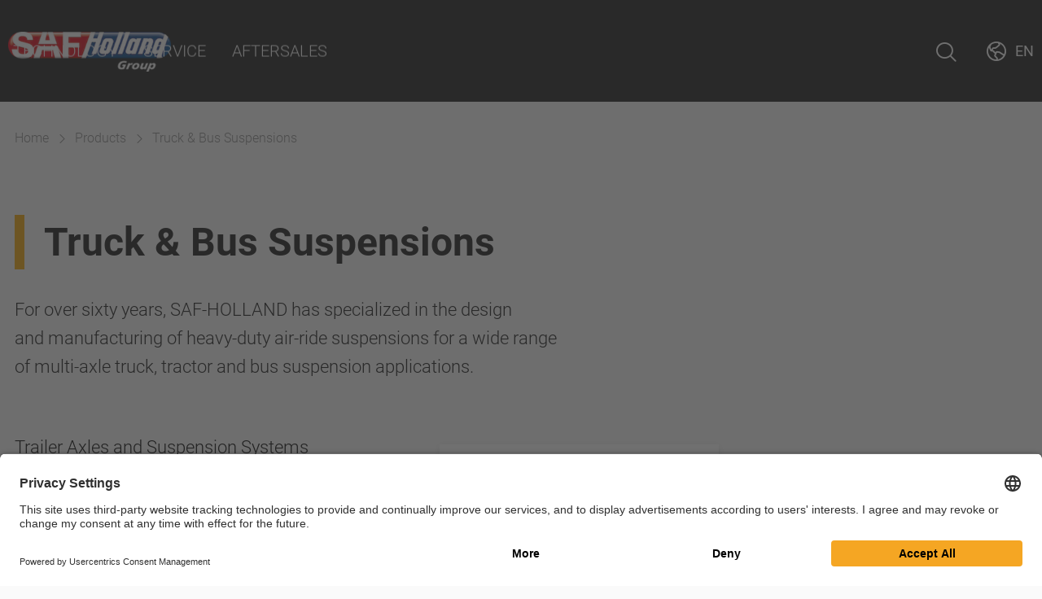

--- FILE ---
content_type: text/html; charset=utf-8
request_url: https://safholland.com/tr/en/products/category/truck-bus-suspensions
body_size: 5978
content:
<!DOCTYPE html>
<html lang="en">
<head>

<meta charset="utf-8">
<!-- 
	Programmed by 3m5. Media GmbH

	This website is powered by TYPO3 - inspiring people to share!
	TYPO3 is a free open source Content Management Framework initially created by Kasper Skaarhoj and licensed under GNU/GPL.
	TYPO3 is copyright 1998-2026 of Kasper Skaarhoj. Extensions are copyright of their respective owners.
	Information and contribution at https://typo3.org/
-->


<link rel="icon" href="/_assets/212d98bd91ea44cb08c943b61005433d/Icons/favicon.png" type="image/png">
<title>Products: SAF-HOLLAND Turkey</title>
<meta http-equiv="x-ua-compatible" content="IE=edge">
<meta name="generator" content="TYPO3 CMS">
<meta name="robots" content="index,follow">
<meta name="viewport" content="width=device-width, height=device-height, initial-scale=1">
<meta property="og:title" content="Products">
<meta name="twitter:card" content="summary">
<meta name="apple-mobile-web-app-capable" content="no">


<link rel="stylesheet" href="/typo3temp/assets/compressed/merged-a07c9cb6746ea2d3fe703ba8f880e0fb-8cb11e40d201fe48bafc0d2a1dba9df5.css?1764767743" media="all" nonce="rtZZiJ64Q29K-WVXEdr4X4raNqy3GtYrVrZLUjWXTi6sMtf6B8sLKQ">
<link rel="stylesheet" href="/_assets/212d98bd91ea44cb08c943b61005433d/Processed/main-Jo53rTA1.css"  nonce="rtZZiJ64Q29K-WVXEdr4X4raNqy3GtYrVrZLUjWXTi6sMtf6B8sLKQ" />






<link rel="preconnect" href="//app.usercentrics.eu"><link rel="preconnect" href="//api.usercentrics.eu"><link rel="preconnect" href="//privacy-proxy.usercentrics.eu"><link rel="preload" href="//app.usercentrics.eu/browser-ui/latest/loader.js" as="script"><link rel="preload" href="//privacy-proxy.usercentrics.eu/latest/uc-block.bundle.js" as="script"><script id="usercentrics-cmp" src="https://app.usercentrics.eu/browser-ui/latest/loader.js" data-settings-id="c3jPzJXLF" async></script><script type="application/javascript" src="https://privacy-proxy.usercentrics.eu/latest/uc-block.bundle.js"></script><!-- Hotjar Tracking Code for www.safholland.com --><script data-usercentrics="Hotjar" type="text/plain" async>(function(h,o,t,j,a,r){ h.hj=h.hj||function(){(h.hj.q=h.hj.q||[]).push(arguments)}; h._hjSettings={hjid:2350935,hjsv:6}; a=o.getElementsByTagName('head')[0]; r=o.createElement('script');r.async=1; r.src=t+h._hjSettings.hjid+j+h._hjSettings.hjsv; a.appendChild(r); })(window,document,'https://static.hotjar.com/c/hotjar-','.js?sv=');</script><!-- Global site tag (gtag.js) - Google Analytics --><script data-usercentrics="Google Analytics" type="text/plain" async src=https://www.googletagmanager.com/gtag/js?id=G-326VWN496X></script><script data-usercentrics="Google Analytics" type="text/plain">window.dataLayer = window.dataLayer || []; function gtag(){dataLayer.push(arguments);}gtag('js', new Date());gtag('config', 'G-326VWN496X');</script>
<link rel="canonical" href="https://safholland.com/tr/en/products/category/truck-bus-suspensions"/>

<!-- This site is optimized with the Yoast SEO for TYPO3 plugin - https://yoast.com/typo3-extensions-seo/ -->
<script type="application/ld+json">[{"@context":"https:\/\/www.schema.org","@type":"BreadcrumbList","itemListElement":[{"@type":"ListItem","position":1,"item":{"@id":"https:\/\/safholland.com\/tr\/en\/","name":"Home"}},{"@type":"ListItem","position":2,"item":{"@id":"https:\/\/safholland.com\/tr\/en\/products","name":"Products"}}]}]</script>
</head>
<body>



	
	

	

<header class="header">

	<div class="header-container">

		<div class="header-logo">
			<a href="/tr/en/">
				<img alt="SAF Holland Group Logo" src="/typo3temp/assets/_processed_/1/5/csm_logo-desktop_ab67dfe03b.png" width="285" height="71" />
			</a>
		</div>
		<div class="header-mid header-mid--default">
			
				<div class="header-menu">
					<nav class="nav nav--main">
						
							


		<div
			class="nav-item nav-item--level-1 nav-item--has-children">
			

		<div class="nav-item__link ">
			Company
		</div>
	

			
				<div class="header-flyout header-flyout--navigation">
					<div class="nav-mega-menu">

						<div class="link link--secondary link--arrow-back nav-mega-menu-back">
							<i class="ph ph-arrow-left"></i>
							
									Company
								
						</div>

						
								

<div class="row">
	<div class="col-xs-12 col-md-6 col-md-offset-3 col--navigation">
		<div class="nav-mega-menu-column">
			

				


		<a class="nav-mega-menu-item nav-mega-menu-item--level-2 " href="https://corporate.safholland.com/en/company/company-profile">
			<div class="nav-mega-menu-item__title">
				Company Profile
				
			</div>
		</a>
	




			

				


		<a class="nav-mega-menu-item nav-mega-menu-item--level-2 " href="https://corporate.safholland.com/en/career">
			<div class="nav-mega-menu-item__title">
				Career
				
			</div>
		</a>
	




			

				


		<a class="nav-mega-menu-item nav-mega-menu-item--level-2 " href="https://corporate.safholland.com/en/investor-relations">
			<div class="nav-mega-menu-item__title">
				Investor Relations
				
			</div>
		</a>
	




			

				


		<a class="nav-mega-menu-item nav-mega-menu-item--level-2 " href="/tr/en/company-2/product-news">
			<div class="nav-mega-menu-item__title">
				Product News
				
			</div>
		</a>
	




			

				


		<a class="nav-mega-menu-item nav-mega-menu-item--level-2 " href="https://corporate.safholland.com/en/press/press-releases">
			<div class="nav-mega-menu-item__title">
				Press
				
			</div>
		</a>
	




			

				


		<a class="nav-mega-menu-item nav-mega-menu-item--level-2 " href="/tr/en/events">
			<div class="nav-mega-menu-item__title">
				Events
				
			</div>
		</a>
	




			

				


		<a class="nav-mega-menu-item nav-mega-menu-item--level-2 " href="http://portal.safholland.com">
			<div class="nav-mega-menu-item__title">
				Login
				
			</div>
		</a>
	




			
		</div>
	</div>

</div>

							

					</div>
				</div>
			

		</div>
	

						
							


		<div
			class="nav-item nav-item--level-1 nav-item--active nav-item--has-children">
			

		<div class="nav-item__link nav-item__link--active">
			Products
		</div>
	

			
				<div class="header-flyout header-flyout--navigation">
					<div class="nav-mega-menu">

						<div class="link link--secondary link--arrow-back nav-mega-menu-back">
							<i class="ph ph-arrow-left"></i>
							
									Products
								
						</div>

						
								

<div class="row">
	
		<div class="col-xs-12 col--navigation col--background col--solution">
			<div class="nav-mega-menu-column nav-mega-menu-column--solutions">
				<b>
					By solutions
				</b>
				<div class="nav-mega-menu-solutions">
					
						<a href="/tr/en/solutions/designtype/semi-trailer-combinations-eu" class="nav-mega-menu-solution">
							Semi-Trailer Combinations
						</a>
					
						<a href="/tr/en/solutions/designtype/drawbar-trailer-combinations-eu" class="nav-mega-menu-solution">
							Drawbar Trailer Combinations
						</a>
					
						<a href="/tr/en/solutions/designtype/central-axle-trailer-combinations-eu" class="nav-mega-menu-solution">
							Central Axle Trailer Combinations
						</a>
					
						<a href="/tr/en/solutions/designtype/bus" class="nav-mega-menu-solution">
							Bus
						</a>
					
				</div>
			</div>
		</div>
	

	<div class="col-xs-12 col--navigation col--products">
		<div class="row">
			<div class="col-xs-12 col-md-4">
				<div class="nav-mega-menu-column">
					
						
							


		<a class="nav-mega-menu-item nav-mega-menu-item--level-2  nav-mega-menu-item--has-subpages" href="/tr/en/products/category/trailer-axles-suspensions">
			<div class="nav-mega-menu-item__title">Trailer Axles and Suspension Systems</div>
		</a>
	


	<div class="nav-mega-menu-subitems">
		
			


				<a class="nav-mega-menu-item nav-mega-menu-item--level-3 " href="/tr/en/products/category/air-suspensions">
					Air Suspensions
				</a>
    

		
			


				<a class="nav-mega-menu-item nav-mega-menu-item--level-3 " href="/tr/en/products/category/mechanical-suspensions">
					Mechanical Suspensions
				</a>
    

		
			


				<a class="nav-mega-menu-item nav-mega-menu-item--level-3 " href="/tr/en/products/category/axles">
					Axles
				</a>
    

		
			


				<a class="nav-mega-menu-item nav-mega-menu-item--level-3 " href="/tr/en/products/category/electrified-axles">
					Electrified Axles
				</a>
    

		
			


				<a class="nav-mega-menu-item nav-mega-menu-item--level-3 " href="/tr/en/products/category/special-axles">
					Special Axles
				</a>
    

		
	</div>


						
					
						
					
						
					
						
							


		<a class="nav-mega-menu-item nav-mega-menu-item--level-2  nav-mega-menu-item--has-subpages" href="/tr/en/products/category/custom-made-trailer-axles-and-suspensions">
			<div class="nav-mega-menu-item__title">Custom-Made Trailer Axles and Suspensions</div>
		</a>
	


	<div class="nav-mega-menu-subitems">
		
	</div>


						
					
						
					
						
					
						
							


		<a class="nav-mega-menu-item nav-mega-menu-item--level-2  nav-mega-menu-item--has-subpages" href="/tr/en/products/category/coupling-products">
			<div class="nav-mega-menu-item__title">Coupling Products</div>
		</a>
	


	<div class="nav-mega-menu-subitems">
		
			


				<a class="nav-mega-menu-item nav-mega-menu-item--level-3 " href="/tr/en/products/category/pin-couplings">
					Pin Couplings
				</a>
    

		
			


				<a class="nav-mega-menu-item nav-mega-menu-item--level-3 " href="/tr/en/products/category/ball-hitch-couplings">
					Ball Hitch Couplings
				</a>
    

		
			


				<a class="nav-mega-menu-item nav-mega-menu-item--level-3 " href="/tr/en/products/category/pintle-hooks">
					Pintle Hooks
				</a>
    

		
			


				<a class="nav-mega-menu-item nav-mega-menu-item--level-3 " href="/tr/en/products/category/special-purpose-couplings">
					Special Purpose Couplings
				</a>
    

		
			


				<a class="nav-mega-menu-item nav-mega-menu-item--level-3 " href="/tr/en/products/category/drawbar-eyes">
					Drawbar Eyes
				</a>
    

		
			


				<a class="nav-mega-menu-item nav-mega-menu-item--level-3 " href="/tr/en/products/category/towbars">
					Towbars
				</a>
    

		
			


				<a class="nav-mega-menu-item nav-mega-menu-item--level-3 " href="/tr/en/products/category/options-complementary-kits">
					Options &amp; Complementary Kits
				</a>
    

		
	</div>


						
					
						
					
						
					
						
							


		<a class="nav-mega-menu-item nav-mega-menu-item--level-2  nav-mega-menu-item--has-subpages" href="/tr/en/products/category/rims-wheel-systems">
			<div class="nav-mega-menu-item__title">Rims &amp; Wheel Systems</div>
		</a>
	


	<div class="nav-mega-menu-subitems">
		
	</div>


						
					
						
					
				</div>
			</div>
			<div class="col-xs-12 col-md-4">
				<div class="nav-mega-menu-column">
					
						
					
						
							


		<a class="nav-mega-menu-item nav-mega-menu-item--level-2  nav-mega-menu-item--has-subpages" href="/tr/en/products/category/fifth-wheels">
			<div class="nav-mega-menu-item__title">Fifth Wheels</div>
		</a>
	


	<div class="nav-mega-menu-subitems">
		
			


				<a class="nav-mega-menu-item nav-mega-menu-item--level-3 " href="/tr/en/products/category/light-duty-fifth-wheels">
					Light Duty Fifth Wheels
				</a>
    

		
			


				<a class="nav-mega-menu-item nav-mega-menu-item--level-3 " href="/tr/en/products/category/standard-duty-fifth-wheels">
					Standard Duty Fifth Wheels
				</a>
    

		
			


				<a class="nav-mega-menu-item nav-mega-menu-item--level-3 " href="/tr/en/products/category/heavy-severe-duty-fifth-wheels">
					Heavy &amp; Severe Duty Fifth Wheels
				</a>
    

		
			


				<a class="nav-mega-menu-item nav-mega-menu-item--level-3 " href="/tr/en/products/category/special-fifth-wheels">
					Special Fifth Wheels
				</a>
    

		
			


				<a class="nav-mega-menu-item nav-mega-menu-item--level-3 " href="/tr/en/products/category/terminal-tractors">
					Terminal Tractors
				</a>
    

		
			


				<a class="nav-mega-menu-item nav-mega-menu-item--level-3 " href="/tr/en/products/category/sliders">
					Sliders
				</a>
    

		
	</div>


						
					
						
					
						
					
						
							


		<a class="nav-mega-menu-item nav-mega-menu-item--level-2  nav-mega-menu-item--has-subpages" href="/tr/en/products/category/king-pins">
			<div class="nav-mega-menu-item__title">Kingpins</div>
		</a>
	


	<div class="nav-mega-menu-subitems">
		
			


				<a class="nav-mega-menu-item nav-mega-menu-item--level-3 " href="/tr/en/products/category/2-king-pins">
					2&quot; Kingpins
				</a>
    

		
			


				<a class="nav-mega-menu-item nav-mega-menu-item--level-3 " href="/tr/en/products/category/35-king-pins">
					3.5&quot; Kingpins
				</a>
    

		
	</div>


						
					
						
					
						
					
						
							


		<a class="nav-mega-menu-item nav-mega-menu-item--level-2  nav-mega-menu-item--has-subpages" href="/tr/en/products/category/ball-races">
			<div class="nav-mega-menu-item__title">Ball Races</div>
		</a>
	


	<div class="nav-mega-menu-subitems">
		
	</div>


						
					
						
					
						
					
						
							


		<a class="nav-mega-menu-item nav-mega-menu-item--level-2  nav-mega-menu-item--has-subpages" href="/tr/en/products/category/brake-and-air-suspension-systems">
			<div class="nav-mega-menu-item__title">Brake and Air Suspension Systems</div>
		</a>
	


	<div class="nav-mega-menu-subitems">
		
	</div>


						
					
				</div>
			</div>
			<div class="col-xs-12 col-md-4">
				<div class="nav-mega-menu-column">
					
						
					
						
					
						
							


		<a class="nav-mega-menu-item nav-mega-menu-item--level-2  nav-mega-menu-item--has-subpages" href="/tr/en/products/category/steering-systems">
			<div class="nav-mega-menu-item__title">Steering Systems</div>
		</a>
	


	<div class="nav-mega-menu-subitems">
		
	</div>


						
					
						
					
						
					
						
							


		<a class="nav-mega-menu-item nav-mega-menu-item--level-2  nav-mega-menu-item--has-subpages" href="/tr/en/products/category/landing-gear">
			<div class="nav-mega-menu-item__title">Landing Gear</div>
		</a>
	


	<div class="nav-mega-menu-subitems">
		
	</div>


						
					
						
					
						
					
						
							


		<a class="nav-mega-menu-item nav-mega-menu-item--level-2  nav-mega-menu-item--has-subpages" href="/tr/en/products/category/truck-bus-suspensions">
			<div class="nav-mega-menu-item__title">Truck &amp; Bus Suspensions</div>
		</a>
	


	<div class="nav-mega-menu-subitems">
		
			


				<a class="nav-mega-menu-item nav-mega-menu-item--level-3 " href="/tr/en/products/category/truck-tractor">
					Truck &amp; Tractor Suspensions
				</a>
    

		
	</div>


						
					
						
					
						
					
				</div>
			</div>
		</div>
	</div>
</div>

							

					</div>
				</div>
			

		</div>
	

						
							


		<div
			class="nav-item nav-item--level-1">
			

		<div class="nav-item__link ">
			Solutions
		</div>
	

			

		</div>
	

						
							


		<div
			class="nav-item nav-item--level-1 nav-item--has-children">
			

		<div class="nav-item__link ">
			Technology
		</div>
	

			
				<div class="header-flyout header-flyout--navigation">
					<div class="nav-mega-menu">

						<div class="link link--secondary link--arrow-back nav-mega-menu-back">
							<i class="ph ph-arrow-left"></i>
							
									Technology
								
						</div>

						
								

<div class="row">
	<div class="col-xs-12 col-md-6 col-md-offset-3 col--navigation">
		<div class="nav-mega-menu-column">
			

				


		<a class="nav-mega-menu-item nav-mega-menu-item--level-2 " href="/tr/en/technology/technologyCategory/trailer-axles-suspensions">
			<div class="nav-mega-menu-item__title">Trailer Axles and Suspension Systems</div>
		</a>
	




			

				


		<a class="nav-mega-menu-item nav-mega-menu-item--level-2 " href="/tr/en/technology/technologyCategory/fifth-wheels">
			<div class="nav-mega-menu-item__title">Fifth Wheels</div>
		</a>
	




			

				


		<a class="nav-mega-menu-item nav-mega-menu-item--level-2 " href="/tr/en/technology/technologyCategory/coupling-products">
			<div class="nav-mega-menu-item__title">Coupling Products</div>
		</a>
	




			

				


		<a class="nav-mega-menu-item nav-mega-menu-item--level-2 " href="/tr/en/technology/technologyCategory/ball-races">
			<div class="nav-mega-menu-item__title">Ball Races</div>
		</a>
	




			

				


		<a class="nav-mega-menu-item nav-mega-menu-item--level-2 " href="/tr/en/technology/technologyCategory/truck-bus-suspensions">
			<div class="nav-mega-menu-item__title">Truck &amp; Bus Suspensions</div>
		</a>
	




			

				


		<a class="nav-mega-menu-item nav-mega-menu-item--level-2 " href="/tr/en/technology/technologyCategory/rims-wheel-systems">
			<div class="nav-mega-menu-item__title">Rims &amp; Wheel Systems</div>
		</a>
	




			
		</div>
	</div>

</div>

							

					</div>
				</div>
			

		</div>
	

						
							


		<div
			class="nav-item nav-item--level-1 nav-item--has-children">
			

		<div class="nav-item__link ">
			Service
		</div>
	

			
				<div class="header-flyout header-flyout--navigation">
					<div class="nav-mega-menu">

						<div class="link link--secondary link--arrow-back nav-mega-menu-back">
							<i class="ph ph-arrow-left"></i>
							
									Service
								
						</div>

						
								

<div class="row">
	<div class="col-xs-12 col-md-6 col-md-offset-3 col--navigation">
		<div class="nav-mega-menu-column">
			

				


		<a class="nav-mega-menu-item nav-mega-menu-item--level-2 " href="/tr/en/contact">
			<div class="nav-mega-menu-item__title">
				Contact
				
			</div>
		</a>
	




			

				


		<a class="nav-mega-menu-item nav-mega-menu-item--level-2 " href="/tr/en/aftersales/workshop-and-spare-parts-dealers">
			<div class="nav-mega-menu-item__title">
				Workshop and Spare Parts Dealers
				
			</div>
		</a>
	




			

				


		<a class="nav-mega-menu-item nav-mega-menu-item--level-2 " href="/tr/en/download-center">
			<div class="nav-mega-menu-item__title">
				Downloads
				
			</div>
		</a>
	




			

				


		<a class="nav-mega-menu-item nav-mega-menu-item--level-2 " href="/tr/en/service/suppliers">
			<div class="nav-mega-menu-item__title">
				Suppliers
				
			</div>
		</a>
	




			
		</div>
	</div>

</div>

							

					</div>
				</div>
			

		</div>
	

						
							


		<div
			class="nav-item nav-item--level-1 nav-item--has-children">
			

		<div class="nav-item__link ">
			Aftersales
		</div>
	

			
				<div class="header-flyout header-flyout--navigation">
					<div class="nav-mega-menu">

						<div class="link link--secondary link--arrow-back nav-mega-menu-back">
							<i class="ph ph-arrow-left"></i>
							
									Aftersales
								
						</div>

						
								

<div class="row">
	<div class="col-xs-12 col-md-6 col-md-offset-3 col--navigation">
		<div class="nav-mega-menu-column">
			

				


		<a class="nav-mega-menu-item nav-mega-menu-item--level-2 " target="_blank" href="/tr/en/aftersales/saf-holland-iq">
			<div class="nav-mega-menu-item__title">
				SAF-HOLLAND I.Q. Portal
				<i class="ph ph-arrow-square-out"></i>
			</div>
		</a>
	




			

				


		<a class="nav-mega-menu-item nav-mega-menu-item--level-2 " target="_blank" href="https://pod.safholland.de/shop/app?forcerestart=true" rel="noreferrer">
			<div class="nav-mega-menu-item__title">
				Parts On Demand - POD
				<i class="ph ph-arrow-square-out"></i>
			</div>
		</a>
	




			

				


		<a class="nav-mega-menu-item nav-mega-menu-item--level-2 " href="/tr/en/aftersales/service-report-online">
			<div class="nav-mega-menu-item__title">
				Service Report Online
				
			</div>
		</a>
	




			

				


		<a class="nav-mega-menu-item nav-mega-menu-item--level-2 " target="_blank" href="http://www.sauer-qualityparts.com/" rel="noreferrer">
			<div class="nav-mega-menu-item__title">
				Sauer Quality Parts
				<i class="ph ph-arrow-square-out"></i>
			</div>
		</a>
	




			

				


		<a class="nav-mega-menu-item nav-mega-menu-item--level-2 " href="https://eu.haldex.com/en/europe/services/">
			<div class="nav-mega-menu-item__title">
				Haldex
				
			</div>
		</a>
	




			
		</div>
	</div>

</div>

							

					</div>
				</div>
			

		</div>
	

						
					</nav>
				</div>
			
			
				<div class="header-search">
					


<div class="quicksearch quicksearch--top" role="search"
		 data-searchresultpage="554">
	
	
	<form method="get" id="tx-solr-search-form-pi-results" action="/tr/en/search" data-suggest="/tr/en/search?type=7384" data-suggest-header="Top Results" accept-charset="utf-8">
		
		
		<div class="form-group">
			<input type="text" class="form-control quicksearch-input tx-solr-suggest" autocomplete="off"
				placeholder="Search"
				name="tx_solr[q]" value="" />
		</div>

		<button type="submit" aria-label="Search">
			<i class="ph ph-magnifying-glass"></i>
		</button>

	</form>




</div>





				</div>
			

		</div>

		<div class="header-widgets"
				 data-open-search-aria="Open Search"
				 data-close-search-aria="Close Search"
		>
			
				<div class="search-widget search-widget--desktop header-widget">
					<button class="search-widget-button" id="header-search-button" aria-label="Open Search">
						<i class="ph ph-magnifying-glass"></i>
					</button>
				</div>
				<div class="search-widget search-widget--mobile header-widget">
					<button class="search-widget-button" id="header-search-button-mobile" aria-label="Open Search">
						<i class="ph ph-magnifying-glass"></i>
					</button>
				</div>
			
			<div class="region-widget header-widget">
				





<button class="region-widget-trigger region-widget-trigger-button" aria-label="Change Market">
	<i class="ph ph-globe-hemisphere-west"></i>
	<span class="region-widget__current-region">
		
			
				<span>
					en
				</span>
			
		
	</span>
</button>

<div class="region-widget-flyout">
	<div class="region-widget-flyout-content">
		<div class="region-widget-flyout-close"><i class="ph ph-x"></i></div>

		<b class="region-widget-flyout-title">
			All languages
		</b>
		<div class="region-widget-language-list">
			
				
					<div
						class="region-widget-language-list__item region-widget-language-list__item--active">
						
								
	<a href="/tr/en/products/category/truck-bus-suspensions">
		
	
	<img alt="Flag icon en" src="/_assets/212d98bd91ea44cb08c943b61005433d/Icons/Markets/GB.svg" width="24" height="24" />
	English

	</a>

							
					</div>
				
			
			
				<div class="region-widget-language-list__item">
					<a href="/" class="market-switch">
						<span>
							Change Market
						</span>
					</a>
				</div>
			
		</div>
	</div>
</div>









			</div>

			
				<div class="navigation-widget header-widget">
					<button class="navigation-widget-button" aria-label="Open menu">
						<i class="ph ph-list"></i>
					</button>
				</div>
			
		</div>
	</div>

	<div class="mobile-quicksearch">
		<div class="quicksearch quicksearch--mobile"
			data-searchresultpage="554">
			
	
	<form method="get" id="tx-solr-search-form-pi-results" action="/tr/en/search" data-suggest="/tr/en/search?type=7384" data-suggest-header="Top Results" accept-charset="utf-8">
		
		
		<div class="form-group">
			<input type="text" class="form-control quicksearch-input tx-solr-suggest" autocomplete="off"
				placeholder="Search"
				name="tx_solr[q]" value="" />
		</div>

		<button type="submit" aria-label="Search">
			<i class="ph ph-magnifying-glass"></i>
		</button>

	</form>




		</div>
	</div>

</header>






	

	
		
	
		
	
		
			
			
			

			
			
		
	

	
		


<div
	class="breadcrumbs-container max-width-container  ">
	<div class="breadcrumbs">
		
		
			<div class="breadcrumbs-item">
				
						
								
								
									
								
								<a class="breadcrumbs-item__link" title="Turkey" href="/tr/en/">
									Home
								</a>
							
						<i class="ph ph-caret-right"></i>
					
			</div>
		
			<div class="breadcrumbs-item">
				
						
								
								
									
								
								<a class="breadcrumbs-item__link" title="Products" href="/tr/en/products">
									Products
								</a>
							
						<i class="ph ph-caret-right"></i>
					
			</div>
		
			<div class="breadcrumbs-item">
				
						Truck &amp; Bus Suspensions
					
			</div>
		
	</div>
</div>

	




	<section class="section section--main" id="main">
		<!-- TYPO3SEARCH_begin -->
		

<div id="c369" class="ce ce--list  ce--productcataloguesaf_productcatalogue ce--background-primary ce--layout-box frame frame-primary frame-type-list
		frame-layout-1 frame-space-before-padding-top--s
		 frame-space-after-padding-bottom--s"><div class="ce__inner">


	<div class="product-list-page max-width-container">
		<div class="row">
			<div class="col-xs-12 col-md-7">
				<div class="product-list-meta">
					
							<h1 class="headline headline--1 headline--decorated">Truck &amp; Bus Suspensions</h1>

							
								<p>For over sixty years, SAF-HOLLAND has specialized in the design and manufacturing of heavy-duty air-ride suspensions for a wide range of multi-axle truck, tractor and bus suspension applications. </p>
							
						
				</div>
			</div>
		</div>
		<div class="row">
			<div class="col-xs-12 col-md-4">
				
					<div class="display-desktop-header">
						
	<div class="catalogue-sidebar">
		<div class="catalogue-sidebar__list">
			
				
				
				
				
				
						<a class="link link--secondary catalogue-sidebar-item "
							 href="/tr/en/products/category/trailer-axles-suspensions">
							Trailer Axles and Suspension Systems
						</a>
						
							
						
				
			
				
				
				
				
				
						<a class="link link--secondary catalogue-sidebar-item "
							 href="/tr/en/products/category/fifth-wheels">
							Fifth Wheels
						</a>
						
							
						
				
			
				
				
				
				
				
						<a class="link link--secondary catalogue-sidebar-item "
							 href="/tr/en/products/category/steering-systems">
							Steering Systems
						</a>
						
							
						
				
			
				
				
				
				
				
						<a class="link link--secondary catalogue-sidebar-item "
							 href="/tr/en/products/category/custom-made-trailer-axles-and-suspensions">
							Custom-Made Trailer Axles and Suspensions
						</a>
						
							
						
				
			
				
				
				
				
				
						<a class="link link--secondary catalogue-sidebar-item "
							 href="/tr/en/products/category/king-pins">
							Kingpins
						</a>
						
							
						
				
			
				
				
				
				
				
						<a class="link link--secondary catalogue-sidebar-item "
							 href="/tr/en/products/category/landing-gear">
							Landing Gear
						</a>
						
							
						
				
			
				
				
				
				
				
						<a class="link link--secondary catalogue-sidebar-item "
							 href="/tr/en/products/category/coupling-products">
							Coupling Products
						</a>
						
							
						
				
			
				
				
				
				
				
						<a class="link link--secondary catalogue-sidebar-item "
							 href="/tr/en/products/category/ball-races">
							Ball Races
						</a>
						
							
						
				
			
				
				
				
				
				
						<a class="link link--secondary catalogue-sidebar-item catalogue-sidebar-item--current"
							 href="/tr/en/products/category/truck-bus-suspensions">
							Truck &amp; Bus Suspensions
						</a>
						
				
			
				
				
				
				
				
			
				
				
				
				
				
						<a class="link link--secondary catalogue-sidebar-item "
							 href="/tr/en/products/category/rims-wheel-systems">
							Rims &amp; Wheel Systems
						</a>
						
							
						
				
			
				
				
				
				
				
						<a class="link link--secondary catalogue-sidebar-item "
							 href="/tr/en/products/category/brake-and-air-suspension-systems">
							Brake and Air Suspension Systems
						</a>
						
							
						
				
			
				
				
				
				
				
			
		</div>
	</div>

					</div>
					<div class="display-mobile-header catalogue-sidebar-select-container">
						<select data-behavior="onchange-redirect">
							
	
		
		
		

		
				<option value="/tr/en/products/category/trailer-axles-suspensions">
					Trailer Axles and Suspension Systems
				</option>
			

		
				
			
	
		
		
		

		
				<option value="/tr/en/products/category/fifth-wheels">
					Fifth Wheels
				</option>
			

		
				
			
	
		
		
		

		
				<option value="/tr/en/products/category/steering-systems">
					Steering Systems
				</option>
			

		
				
			
	
		
		
		

		
				<option value="/tr/en/products/category/custom-made-trailer-axles-and-suspensions">
					Custom-Made Trailer Axles and Suspensions
				</option>
			

		
				
			
	
		
		
		

		
				<option value="/tr/en/products/category/king-pins">
					Kingpins
				</option>
			

		
				
			
	
		
		
		

		
				<option value="/tr/en/products/category/landing-gear">
					Landing Gear
				</option>
			

		
				
			
	
		
		
		

		
				<option value="/tr/en/products/category/coupling-products">
					Coupling Products
				</option>
			

		
				
			
	
		
		
		

		
				<option value="/tr/en/products/category/ball-races">
					Ball Races
				</option>
			

		
				
			
	
		
		
		

		
				<option selected="selected" value="/tr/en/products/category/truck-bus-suspensions">
					Truck &amp; Bus Suspensions
				</option>
			

		
	
		
		
		

		
				<option value="/tr/en/products/category/telematics">
					Telematics
				</option>
			

		
				
			
	
		
		
		

		
				<option value="/tr/en/products/category/rims-wheel-systems">
					Rims &amp; Wheel Systems
				</option>
			

		
				
			
	
		
		
		

		
				<option value="/tr/en/products/category/brake-and-air-suspension-systems">
					Brake and Air Suspension Systems
				</option>
			

		
				
			
	
		
		
		

		
				<option value="/tr/en/products/category/accessories">
					Accessories
				</option>
			

		
				
			
	

						</select>
					</div>
				
			</div>

			<div class="col-xs-12 col-md-offset-1 col-md-7">
				
				
					<div class="product-list-list">

						

							
							
							

							

<a href="/tr/en/products/category/truck-tractor" title="Truck & Tractor Suspensions"
	class="product-teaser ">
	<div class="product-teaser__media">
		
		
				<img class="content-fade-in" src="/fileadmin/user_upload/Global/Family_images/TBS_lev3_neway_truck_01.jpg" width="1920" height="1080" alt="Truck suspension system with Neway air springs and orange control arms by SAF-HOLLAND." />
			
	</div>

	<div class="product-teaser__content">
		<div class="product-teaser__name">
			Truck & Tractor Suspensions
		</div>

		

	</div>

	<div class="product-teaser__icon">
		<i class="ph ph-arrow-right"></i>
	</div>

	

</a>




						

					</div>
				

				
				

			</div>
		</div>
	</div>




</div></div>


		<!-- TYPO3SEARCH_end -->
	</section>



<footer class="footer">
	<div class="footer-container">
		<div class="row">
			<div class="col-xs-12 col-md-2">
				<a class="footer-logo-link" href="/tr/en/">
					<img class="footer-logo" alt="SAF Holland Group Logo" src="/_assets/212d98bd91ea44cb08c943b61005433d/Images/logo-desktop.png" width="250" height="62" />
				</a>
			</div>
			<div class="col-xs-12 col-md-offset-1 col-md-2">
				<div class="footer-menu">
					<div class="footer-menu__title">
						corporate
					</div>
					<div class="footer-menu__menu">
						
								<a class="link link--secondary" target="_blank" href="https://corporate.safholland.com/en/company/company-profile">
									Company
								</a>
						
								<a class="link link--secondary" target="_blank" href="https://corporate.safholland.com/en/career">
									Career
								</a>
						
								<a class="link link--secondary" target="_blank" href="https://corporate.safholland.com/en/investor-relations">
									Investor Relations
								</a>
						
								<a class="link link--secondary" target="_blank" href="https://corporate.safholland.com/en/press/press-releases">
									Press
								</a>
						
								<a class="link link--secondary" target="_blank" href="https://corporate.safholland.com/en/sustainability">
									Sustainability
								</a>
						

					</div>
				</div>
			</div>
			<div class="col-xs-12 col-md-offset-1 col-md-2">
				
			</div>
			<div class="col-xs-12 col-md-offset-1 col-md-2">
				<div class="footer-social">
					<div class="footer-menu">
						<div class="footer-menu__title">
							social media
						</div>
						<div class="footer-menu__menu footer-social__menu">
							
							
								
									
										<a class="footer-social__link" href="https://www.facebook.com/safholland.europe/" aria-label="SAF-Holland facebook account">
											<i class="footer-social__icon ph ph-facebook-logo"></i>
										</a>
									
								
									
										<a class="footer-social__link" href="https://www.linkedin.com/in/saf-holland-t%C3%BCrkiye-124215167/" aria-label="SAF-Holland linkedin account">
											<i class="footer-social__icon ph ph-linkedin-logo"></i>
										</a>
									
								
									
										<a class="footer-social__link" href="https://www.youtube.com/channel/UCHb5Gh8AlBHOmI1JgMABGRg" aria-label="SAF-Holland youtube account">
											<i class="footer-social__icon ph ph-youtube-logo"></i>
										</a>
									
								
									
										<a class="footer-social__link" href="https://www.instagram.com/safholland_europe/" aria-label="SAF-Holland instagram account">
											<i class="footer-social__icon ph ph-instagram-logo"></i>
										</a>
									
								
							
						</div>
					</div>
				</div>
			</div>
		</div>

		<div class="footer-legal-row">
			<div class="footer-legal-row__copyright">
				© SAF-HOLLAND SE
			</div>
			<div class="footer-legal-row__menu">
				
					
						
					
						
								<a class="link link--light" href="/tr/en/imprint">Imprint</a>
							
					
						
								<a class="link link--light" href="/tr/en/privacy-policy">Privacy Policy</a>
							
					
						
								<a class="link link--light" href="javascript:UC_UI.showSecondLayer()">Cookie Settings</a>
							
					
						
								<a class="link link--light" href="/tr/en/terms">Terms</a>
							
					
				
			</div>
		</div>

	</div>
</footer>





	
	<a href="javascript:void(0)" class="saf-contact-widget" aria-label="Call SAF Holland Group">
		<div class="saf-contact-widget__trigger">
			<i class="ph ph-phone"></i>
		</div>
		<div class="saf-contact-widget__hover">
			<span>
				Give us a call!
			</span>
		</div>
	</a>






	<div id="saf-contact-modal" class="saf-modal hidden" role="dialog" aria-modal="true">
		<div class="saf-modal__content">
			<button class="saf-modal__close" id="saf-contact-modal-close">&times;</button>
			<h2>Important Phone Numbers</h2>
			<ul class="saf-modal__contact-list">
				
					<li>
						<span class="saf-modal__label">
							Emergency:
						</span>
						<strong>
							<a href="tel:(+49) 6095 301 247">(+49) 6095 301 247</a>
						</strong>
					</li>
				
				
					<li>
						<span class="saf-modal__label">
							Service:
						</span>
						<strong>
							<a href="tel:(+49) 6095 301 602">(+49) 6095 301 602</a>
						</strong>
					</li>
				
				
					<li>
						<span class="saf-modal__label">
							Aftermarket:
						</span>
						<strong>
							<a href="tel:(+49) 6095 301 301">(+49) 6095 301 301</a>
						</strong>
					</li>
				
			</ul>
		</div>
	</div>
<script src="/typo3temp/assets/compressed/merged-e16592c3f2a879b2346f5e1e732c5206-ec48fb6c4cfeab64ee03130f82e2650d.js?1764767743" nonce="rtZZiJ64Q29K-WVXEdr4X4raNqy3GtYrVrZLUjWXTi6sMtf6B8sLKQ"></script>

<noscript></noscript><link rel="modulepreload" href="/_assets/212d98bd91ea44cb08c943b61005433d/Processed/choices-Dcqw9huu.js"  nonce="rtZZiJ64Q29K-WVXEdr4X4raNqy3GtYrVrZLUjWXTi6sMtf6B8sLKQ" /><link rel="modulepreload" href="/_assets/212d98bd91ea44cb08c943b61005433d/Processed/region-widget-iAecMqmj.js"  nonce="rtZZiJ64Q29K-WVXEdr4X4raNqy3GtYrVrZLUjWXTi6sMtf6B8sLKQ" /><link rel="modulepreload" href="/_assets/212d98bd91ea44cb08c943b61005433d/Processed/swiper-core-B0XXC0Wa.js"  nonce="rtZZiJ64Q29K-WVXEdr4X4raNqy3GtYrVrZLUjWXTi6sMtf6B8sLKQ" /><script type="module" defer async src="/_assets/212d98bd91ea44cb08c943b61005433d/Processed/main-BBy_Ry48.js"  nonce="rtZZiJ64Q29K-WVXEdr4X4raNqy3GtYrVrZLUjWXTi6sMtf6B8sLKQ"></script><script type="module" defer async src="/_assets/212d98bd91ea44cb08c943b61005433d/Processed/contact-widget-DSxUJlA4.js"  nonce="rtZZiJ64Q29K-WVXEdr4X4raNqy3GtYrVrZLUjWXTi6sMtf6B8sLKQ"></script>

<script data-usercentrics="reCAPTCHA" type="text/plain" src="https://www.google.com/recaptcha/api.js?hl="></script>

</body>
</html>

--- FILE ---
content_type: application/javascript; charset=utf-8
request_url: https://safholland.com/_assets/212d98bd91ea44cb08c943b61005433d/Processed/region-widget-iAecMqmj.js
body_size: -35
content:
const n=(e,t)=>{e.map(s=>{s.isIntersecting&&(s.target.classList.add("is-visible"),t.unobserve(s.target))})},r=()=>{const e={root:null,rootMargin:"0px",threshold:.05},t=document.querySelectorAll(".content-fade-in"),s=new IntersectionObserver(n,e);t.forEach(o=>{o.offsetHeight<750?s.observe(o):o.classList.add("is-visible")})},c=()=>{const e=document.querySelector("header.header"),t=e?.offsetHeight;e&&t&&window.addEventListener("scroll",s=>{window.scrollY>0?e.classList.add("sticky"):e.classList.remove("sticky")})},d=()=>{const e=document.querySelector(".header"),t=e.querySelector(".region-widget"),s=e.querySelector(".region-widget-trigger"),o=t.querySelector(".region-widget-flyout-close");t.querySelector(".region-widget-flyout-markets"),s.addEventListener("click",i=>{t.classList.toggle("is-open")}),o.addEventListener("click",i=>{t.classList.remove("is-open")}),document.addEventListener("keydown",i=>{i.key=="Escape"&&t.classList.remove("is-open")})};export{r as I,c as a,d as b};
//# sourceMappingURL=region-widget-iAecMqmj.js.map


--- FILE ---
content_type: image/svg+xml
request_url: https://safholland.com/_assets/212d98bd91ea44cb08c943b61005433d/Icons/Markets/GB.svg
body_size: 273
content:
<svg id="UK" xmlns="http://www.w3.org/2000/svg" width="24" height="24" viewBox="0 0 24 24">
  <circle id="Ellipse_2042" data-name="Ellipse 2042" cx="12" cy="12" r="12" fill="#f0f0f0"/>
  <g id="Gruppe_11257" data-name="Gruppe 11257" transform="translate(0.409 0.409)">
    <path id="Pfad_7648" data-name="Pfad 7648" d="M10.865,100.142a11.834,11.834,0,0,0-2.046,4.133H15Z" transform="translate(-8.819 -95.905)" fill="#0052b4"/>
    <path id="Pfad_7649" data-name="Pfad 7649" d="M376.184,104.276a11.835,11.835,0,0,0-2.046-4.133l-4.133,4.133Z" transform="translate(-353.247 -95.906)" fill="#0052b4"/>
    <path id="Pfad_7650" data-name="Pfad 7650" d="M8.819,322.784a11.835,11.835,0,0,0,2.046,4.133L15,322.784Z" transform="translate(-8.819 -308.217)" fill="#0052b4"/>
    <path id="Pfad_7651" data-name="Pfad 7651" d="M326.915,10.865a11.835,11.835,0,0,0-4.133-2.046V15Z" transform="translate(-308.215 -8.819)" fill="#0052b4"/>
    <path id="Pfad_7652" data-name="Pfad 7652" d="M100.142,374.138a11.835,11.835,0,0,0,4.133,2.046v-6.179Z" transform="translate(-95.905 -353.247)" fill="#0052b4"/>
    <path id="Pfad_7653" data-name="Pfad 7653" d="M104.275,8.819a11.836,11.836,0,0,0-4.133,2.046L104.275,15Z" transform="translate(-95.905 -8.819)" fill="#0052b4"/>
    <path id="Pfad_7654" data-name="Pfad 7654" d="M322.783,376.184a11.836,11.836,0,0,0,4.133-2.046l-4.133-4.133v6.179Z" transform="translate(-308.216 -353.247)" fill="#0052b4"/>
    <path id="Pfad_7655" data-name="Pfad 7655" d="M370.005,322.784l4.133,4.133a11.834,11.834,0,0,0,2.046-4.133Z" transform="translate(-353.247 -308.217)" fill="#0052b4"/>
  </g>
  <g id="Gruppe_11258" data-name="Gruppe 11258">
    <path id="Pfad_7656" data-name="Pfad 7656" d="M23.655,10.328H13.427V.1a11.987,11.987,0,0,0-3.1,0V10.328H.1a11.987,11.987,0,0,0,0,3.1H10.328V23.655a11.987,11.987,0,0,0,3.1,0V13.427H23.655a11.987,11.987,0,0,0,0-3.1Z" fill="#d80027"/>
    <path id="Pfad_7657" data-name="Pfad 7657" d="M322.783,322.783h0l5.3,5.3q.366-.366.7-.763l-4.538-4.538h-1.461Z" transform="translate(-307.807 -307.807)" fill="#d80027"/>
    <path id="Pfad_7658" data-name="Pfad 7658" d="M80.28,322.784h0l-5.3,5.3q.366.366.763.7l4.538-4.538Z" transform="translate(-71.501 -307.808)" fill="#d80027"/>
    <path id="Pfad_7659" data-name="Pfad 7659" d="M65.931,80.28h0l-5.3-5.3q-.366.366-.7.763l4.538,4.538h1.461Z" transform="translate(-57.152 -71.501)" fill="#d80027"/>
    <path id="Pfad_7660" data-name="Pfad 7660" d="M322.783,65.932h0l5.3-5.3q-.366-.366-.763-.7l-4.538,4.538Z" transform="translate(-307.807 -57.153)" fill="#d80027"/>
  </g>
</svg>
